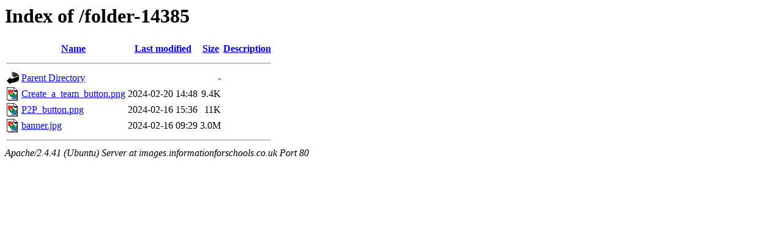

--- FILE ---
content_type: text/html;charset=UTF-8
request_url: http://images.informationforschools.co.uk/folder-14385/
body_size: 535
content:
<!DOCTYPE HTML PUBLIC "-//W3C//DTD HTML 3.2 Final//EN">
<html>
 <head>
  <title>Index of /folder-14385</title>
 </head>
 <body>
<h1>Index of /folder-14385</h1>
  <table>
   <tr><th valign="top"><img src="/icons/blank.gif" alt="[ICO]"></th><th><a href="?C=N;O=D">Name</a></th><th><a href="?C=M;O=A">Last modified</a></th><th><a href="?C=S;O=A">Size</a></th><th><a href="?C=D;O=A">Description</a></th></tr>
   <tr><th colspan="5"><hr></th></tr>
<tr><td valign="top"><img src="/icons/back.gif" alt="[PARENTDIR]"></td><td><a href="/">Parent Directory</a></td><td>&nbsp;</td><td align="right">  - </td><td>&nbsp;</td></tr>
<tr><td valign="top"><img src="/icons/image2.gif" alt="[IMG]"></td><td><a href="Create_a_team_button.png">Create_a_team_button.png</a></td><td align="right">2024-02-20 14:48  </td><td align="right">9.4K</td><td>&nbsp;</td></tr>
<tr><td valign="top"><img src="/icons/image2.gif" alt="[IMG]"></td><td><a href="P2P_button.png">P2P_button.png</a></td><td align="right">2024-02-16 15:36  </td><td align="right"> 11K</td><td>&nbsp;</td></tr>
<tr><td valign="top"><img src="/icons/image2.gif" alt="[IMG]"></td><td><a href="banner.jpg">banner.jpg</a></td><td align="right">2024-02-16 09:29  </td><td align="right">3.0M</td><td>&nbsp;</td></tr>
   <tr><th colspan="5"><hr></th></tr>
</table>
<address>Apache/2.4.41 (Ubuntu) Server at images.informationforschools.co.uk Port 80</address>
</body></html>
